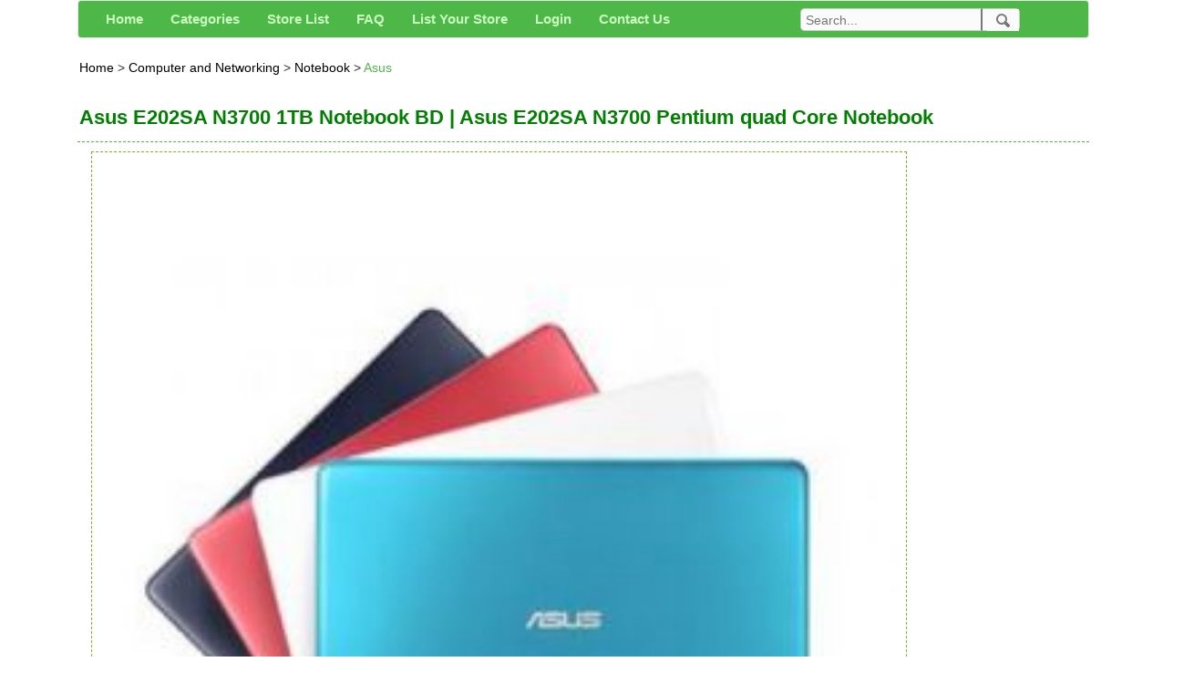

--- FILE ---
content_type: text/html; charset=utf-8
request_url: https://www.google.com/recaptcha/api2/aframe
body_size: 264
content:
<!DOCTYPE HTML><html><head><meta http-equiv="content-type" content="text/html; charset=UTF-8"></head><body><script nonce="No_8nj2yq5e18-xy16jh9g">/** Anti-fraud and anti-abuse applications only. See google.com/recaptcha */ try{var clients={'sodar':'https://pagead2.googlesyndication.com/pagead/sodar?'};window.addEventListener("message",function(a){try{if(a.source===window.parent){var b=JSON.parse(a.data);var c=clients[b['id']];if(c){var d=document.createElement('img');d.src=c+b['params']+'&rc='+(localStorage.getItem("rc::a")?sessionStorage.getItem("rc::b"):"");window.document.body.appendChild(d);sessionStorage.setItem("rc::e",parseInt(sessionStorage.getItem("rc::e")||0)+1);localStorage.setItem("rc::h",'1769567962979');}}}catch(b){}});window.parent.postMessage("_grecaptcha_ready", "*");}catch(b){}</script></body></html>